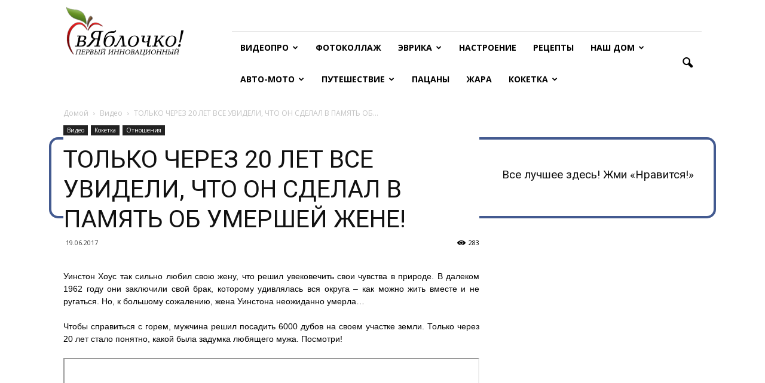

--- FILE ---
content_type: text/html
request_url: http://v-yablochko.ru/tolko-cherez-20-let-vse-uvideli-chto-on-sd
body_size: 46187
content:
<!doctype html >
<!--[if IE 8]>    <html class="ie8" lang="en"> <![endif]-->
<!--[if IE 9]>    <html class="ie9" lang="en"> <![endif]-->
<!--[if gt IE 8]><!--> <html lang="ru-RU" prefix="og: http://ogp.me/ns#"> <!--<![endif]-->
<head>
    
    <meta charset="UTF-8" />
    <meta name="viewport" content="width=device-width, initial-scale=1.0">
    <link rel="pingback" href="/xmlrpc.php" />
    <meta property="og:image" content="/wp-content/uploads/2017/06/PAMYAT-OB-UMERSHEY-ZHENE.jpg" />
<link rel="icon" type="image/png" href="/wp-content/uploads/2016/02/favicon-16-red.png">
<!-- This site is optimized with the Yoast SEO plugin v3.4.2 - https://yoast.com/wordpress/plugins/seo/ -->
<title>ТОЛЬКО ЧЕРЕЗ 20 ЛЕТ ВСЕ УВИДЕЛИ, ЧТО ОН СДЕЛАЛ В ПАМЯТЬ ОБ УМЕРШЕЙ ЖЕНЕ! - В яблочко!</title>
<link rel="canonical" href="/tolko-cherez-20-let-vse-uvideli-chto-on-sd" />
<meta property="og:locale" content="ru_RU" />
<meta property="og:type" content="article" />
<meta property="og:title" content="ТОЛЬКО ЧЕРЕЗ 20 ЛЕТ ВСЕ УВИДЕЛИ, ЧТО ОН СДЕЛАЛ В ПАМЯТЬ ОБ УМЕРШЕЙ ЖЕНЕ! - В яблочко!" />
<meta property="og:description" content="Уинстон Хоус так сильно любил свою жену, что решил увековечить свои чувства в природе. В далеком 1962 году они заключили свой брак, которому удивлялась вся округа – как можно жить вместе и не ругаться. Но, к большому сожалению, жена Уинстона неожиданно умерла… Чтобы справиться с горем, мужчина решил посадить 6000 дубов на своем участке земли. &hellip;" />
<meta property="og:url" content="/tolko-cherez-20-let-vse-uvideli-chto-on-sd" />
<meta property="og:site_name" content="В яблочко!" />
<meta property="article:publisher" content="https://www.facebook.com/vyablochko.public/" />
<meta property="article:section" content="Видео" />
<meta property="article:published_time" content="2017-06-19T13:55:35+00:00" />
<meta property="og:image" content="/wp-content/uploads/2017/06/PAMYAT-OB-UMERSHEY-ZHENE.jpg" />
<meta property="og:image:width" content="900" />
<meta property="og:image:height" content="506" />
<meta name="twitter:card" content="summary" />
<meta name="twitter:description" content="Уинстон Хоус так сильно любил свою жену, что решил увековечить свои чувства в природе. В далеком 1962 году они заключили свой брак, которому удивлялась вся округа – как можно жить вместе и не ругаться. Но, к большому сожалению, жена Уинстона неожиданно умерла… Чтобы справиться с горем, мужчина решил посадить 6000 дубов на своем участке земли. [&hellip;]" />
<meta name="twitter:title" content="ТОЛЬКО ЧЕРЕЗ 20 ЛЕТ ВСЕ УВИДЕЛИ, ЧТО ОН СДЕЛАЛ В ПАМЯТЬ ОБ УМЕРШЕЙ ЖЕНЕ! - В яблочко!" />
<meta name="twitter:image" content="/wp-content/uploads/2017/06/PAMYAT-OB-UMERSHEY-ZHENE.jpg" />
<!-- / Yoast SEO plugin. -->

<link rel="alternate" type="application/rss+xml" title="В яблочко! &raquo; Лента" href="/feed" />
<link rel="alternate" type="application/rss+xml" title="В яблочко! &raquo; Лента комментариев" href="/comments/feed" />
		
		
<link rel='stylesheet' id='lptw-style-css'  href='/wp-content/plugins/advanced-recent-posts/lptw-recent-posts.css?ver=4.4.15' type='text/css' media='all' />
<link rel='stylesheet' id='google_font_open_sans-css'  href='http://fonts.googleapis.com/css?family=Open+Sans%3A300italic%2C400italic%2C600italic%2C400%2C600%2C700&#038;ver=4.4.15' type='text/css' media='all' />
<link rel='stylesheet' id='google_font_roboto-css'  href='http://fonts.googleapis.com/css?family=Roboto%3A500%2C400italic%2C700%2C900%2C500italic%2C400%2C300&#038;ver=4.4.15' type='text/css' media='all' />
<link rel='stylesheet' id='js_composer_front-css'  href='/wp-content/plugins/js_composer/assets/css/js_composer.min.css?ver=4.9.2' type='text/css' media='all' />
<link rel='stylesheet' id='td-theme-css'  href='/wp-content/themes/Newspaper/style.css?ver=7.2' type='text/css' media='all' />
<script type='text/javascript' src='/wp-includes/js/swfobject.js?ver=2.2-20120417'></script>
<script type='text/javascript' src='/wp-includes/js/jquery/jquery.js?ver=1.11.3'></script>
<script type='text/javascript' src='/wp-includes/js/jquery/jquery-migrate.min.js?ver=1.2.1'></script>


 




<script type='text/javascript'>
							SG_POPUPS_QUEUE = [];
							SG_POPUP_DATA = [];
							SG_APP_POPUP_URL = '/wp-content/plugins/popup-builder';
							SG_POPUP_VERSION='2.57_1;';
							function sgAddEvent(element, eventName, fn) {
								if (element.addEventListener)
									element.addEventListener(eventName, fn, false);
								else if (element.attachEvent)
									element.attachEvent('on' + eventName, fn);
							}
						</script><link rel="stylesheet" id="testme-style-css"  href="/wp-content/plugins/wp_testme/testme_style.css" type="text/css" media="all" /> <!--[if lt IE 9]><script src="http://html5shim.googlecode.com/svn/trunk/html5.js"></script><![endif]-->
    
<!--[if lte IE 9]><link rel="stylesheet" type="text/css" href="/wp-content/plugins/js_composer/assets/css/vc_lte_ie9.min.css" media="screen"><![endif]--><!--[if IE  8]><link rel="stylesheet" type="text/css" href="/wp-content/plugins/js_composer/assets/css/vc-ie8.min.css" media="screen"><![endif]-->
<!-- JS generated by theme -->

<script>
    
    

	    var tdBlocksArray = []; //here we store all the items for the current page

	    //td_block class - each ajax block uses a object of this class for requests
	    function tdBlock() {
		    this.id = '';
		    this.block_type = 1; //block type id (1-234 etc)
		    this.atts = '';
		    this.td_column_number = '';
		    this.td_current_page = 1; //
		    this.post_count = 0; //from wp
		    this.found_posts = 0; //from wp
		    this.max_num_pages = 0; //from wp
		    this.td_filter_value = ''; //current live filter value
		    this.is_ajax_running = false;
		    this.td_user_action = ''; // load more or infinite loader (used by the animation)
		    this.header_color = '';
		    this.ajax_pagination_infinite_stop = ''; //show load more at page x
	    }


        // td_js_generator - mini detector
        (function(){
            var htmlTag = document.getElementsByTagName("html")[0];

            if ( navigator.userAgent.indexOf("MSIE 10.0") > -1 ) {
                htmlTag.className += ' ie10';
            }

            if ( !!navigator.userAgent.match(/Trident.*rv\:11\./) ) {
                htmlTag.className += ' ie11';
            }

            if ( /(iPad|iPhone|iPod)/g.test(navigator.userAgent) ) {
                htmlTag.className += ' td-md-is-ios';
            }

            var user_agent = navigator.userAgent.toLowerCase();
            if ( user_agent.indexOf("android") > -1 ) {
                htmlTag.className += ' td-md-is-android';
            }

            if ( -1 !== navigator.userAgent.indexOf('Mac OS X')  ) {
                htmlTag.className += ' td-md-is-os-x';
            }

            if ( /chrom(e|ium)/.test(navigator.userAgent.toLowerCase()) ) {
               htmlTag.className += ' td-md-is-chrome';
            }

            if ( -1 !== navigator.userAgent.indexOf('Firefox') ) {
                htmlTag.className += ' td-md-is-firefox';
            }

            if ( -1 !== navigator.userAgent.indexOf('Safari') && -1 === navigator.userAgent.indexOf('Chrome') ) {
                htmlTag.className += ' td-md-is-safari';
            }

        })();




        var tdLocalCache = {};

        ( function () {
            "use strict";

            tdLocalCache = {
                data: {},
                remove: function (resource_id) {
                    delete tdLocalCache.data[resource_id];
                },
                exist: function (resource_id) {
                    return tdLocalCache.data.hasOwnProperty(resource_id) && tdLocalCache.data[resource_id] !== null;
                },
                get: function (resource_id) {
                    return tdLocalCache.data[resource_id];
                },
                set: function (resource_id, cachedData) {
                    tdLocalCache.remove(resource_id);
                    tdLocalCache.data[resource_id] = cachedData;
                }
            };
        })();

    
    
var td_viewport_interval_list=[{"limitBottom":767,"sidebarWidth":228},{"limitBottom":1018,"sidebarWidth":300},{"limitBottom":1140,"sidebarWidth":324}];
var td_animation_stack_effect="type0";
var tds_animation_stack=true;
var td_animation_stack_specific_selectors=".entry-thumb, img";
var td_animation_stack_general_selectors=".td-animation-stack img, .post img";
var td_ajax_url="http:\/\/v-yablochko.ru\/wp-admin\/admin-ajax.php?td_theme_name=Newspaper&v=7.2";
var td_get_template_directory_uri="http:\/\/v-yablochko.ru\/wp-content\/themes\/Newspaper";
var tds_snap_menu="snap";
var tds_logo_on_sticky="show_header_logo";
var tds_header_style="8";
var td_please_wait="\u041f\u043e\u0436\u0430\u043b\u0443\u0439\u0441\u0442\u0430, \u043f\u043e\u0434\u043e\u0436\u0434\u0438\u0442\u0435...";
var td_email_user_pass_incorrect="\u041d\u0435\u0432\u0435\u0440\u043d\u043e\u0435 \u0438\u043c\u044f \u043f\u043e\u043b\u044c\u0437\u043e\u0432\u0430\u0442\u0435\u043b\u044f \u0438\u043b\u0438 \u043f\u0430\u0440\u043e\u043b\u044c!";
var td_email_user_incorrect="\u041d\u0435\u0432\u0435\u0440\u043d\u044b\u0439 \u0430\u0434\u0440\u0435\u0441 \u044d\u043b\u0435\u043a\u0442\u0440\u043e\u043d\u043d\u043e\u0439 \u043f\u043e\u0447\u0442\u044b \u0438\u043b\u0438 \u043f\u0430\u0440\u043e\u043b\u044c!";
var td_email_incorrect="\u041d\u0435\u0432\u0435\u0440\u043d\u044b\u0439 \u0430\u0434\u0440\u0435\u0441 \u044d\u043b\u0435\u043a\u0442\u0440\u043e\u043d\u043d\u043e\u0439 \u043f\u043e\u0447\u0442\u044b!";
var tds_more_articles_on_post_enable="";
var tds_more_articles_on_post_time_to_wait="";
var tds_more_articles_on_post_pages_distance_from_top=0;
var tds_theme_color_site_wide="#4db2ec";
var tds_smart_sidebar="";
var tdThemeName="Newspaper";
var td_magnific_popup_translation_tPrev="\u041f\u0440\u0435\u0434\u044b\u0434\u0443\u0449\u0438\u0439 (\u041a\u043d\u043e\u043f\u043a\u0430 \u0432\u043b\u0435\u0432\u043e)";
var td_magnific_popup_translation_tNext="\u0421\u043b\u0435\u0434\u0443\u044e\u0449\u0438\u0439 (\u041a\u043d\u043e\u043f\u043a\u0430 \u0432\u043f\u0440\u0430\u0432\u043e)";
var td_magnific_popup_translation_tCounter="%curr% \u0438\u0437 %total%";
var td_magnific_popup_translation_ajax_tError="\u0421\u043e\u0434\u0435\u0440\u0436\u0438\u043c\u043e\u0435 %url% \u043d\u0435 \u043c\u043e\u0436\u0435\u0442 \u0431\u044b\u0442\u044c \u0437\u0430\u0433\u0440\u0443\u0436\u0435\u043d\u043e.";
var td_magnific_popup_translation_image_tError="\u0418\u0437\u043e\u0431\u0440\u0430\u0436\u0435\u043d\u0438\u0435 #%curr% \u043d\u0435 \u0443\u0434\u0430\u043b\u043e\u0441\u044c \u0437\u0430\u0433\u0440\u0443\u0437\u0438\u0442\u044c.";
var td_ad_background_click_link="";
var td_ad_background_click_target="";
</script>

<noscript><style type="text/css"> .wpb_animate_when_almost_visible { opacity: 1; }</style></noscript>


</head>



<body class="single single-post postid-73940 single-format-standard tolko-cherez-20-let-vse-uvideli-chto-on-sd wpb-js-composer js-comp-ver-4.9.2 vc_responsive td-animation-stack-type0 td-full-layout" itemscope="itemscope" itemtype="http://schema.org/WebPage">

<div id="fb-root"></div>
<script>(function(d, s, id) {
  var js, fjs = d.getElementsByTagName(s)[0];
  if (d.getElementById(id)) return;
  js = d.createElement(s); js.id = id;
  js.src = "//connect.facebook.net/ru_RU/sdk.js#xfbml=1&version=v2.8&appId=213222322377390";
  fjs.parentNode.insertBefore(js, fjs);
}(document, 'script', 'facebook-jssdk'));</script>



        <div class="td-scroll-up"><i class="td-icon-menu-up"></i></div>
    
    <div class="td-menu-background"></div>
<div id="td-mobile-nav">
    <div class="td-mobile-container">
        <!-- mobile menu top section -->
        <div class="td-menu-socials-wrap">
            <!-- socials -->
            <div class="td-menu-socials">
                            </div>
            <!-- close button -->
            <div class="td-mobile-close">
                <a href="#"><i class="td-icon-close-mobile"></i></a>
            </div>
        </div>

        <!-- login section -->
        
        <!-- menu section -->
        <div class="td-mobile-content">
            <div class="menu-main-container"><ul id="menu-main" class="td-mobile-main-menu"><li id="menu-item-15087" class="menu-item menu-item-type-post_type menu-item-object-page menu-item-has-children menu-item-first menu-item-15087"><a href="/video">ВидеоПро<i class="td-icon-menu-right td-element-after"></i></a>
<ul class="sub-menu">
	<li id="menu-item-25566" class="menu-item menu-item-type-post_type menu-item-object-page menu-item-25566"><a href="/khity-nedeli">Хиты недели</a></li>
</ul>
</li>
<li id="menu-item-28182" class="menu-item menu-item-type-post_type menu-item-object-page menu-item-28182"><a href="/foto">ФотоКоллаж</a></li>
<li id="menu-item-24758" class="menu-item menu-item-type-post_type menu-item-object-page menu-item-has-children menu-item-24758"><a href="/yevrika">Эврика<i class="td-icon-menu-right td-element-after"></i></a>
<ul class="sub-menu">
	<li id="menu-item-17572" class="menu-item menu-item-type-post_type menu-item-object-page menu-item-has-children menu-item-17572"><a href="/izobreteniya">Изобретения<i class="td-icon-menu-right td-element-after"></i></a>
	<ul class="sub-menu">
		<li id="menu-item-15088" class="menu-item menu-item-type-post_type menu-item-object-page menu-item-has-children menu-item-15088"><a href="/idei">Идеи<i class="td-icon-menu-right td-element-after"></i></a>
		<ul class="sub-menu">
			<li id="menu-item-21937" class="menu-item menu-item-type-post_type menu-item-object-page menu-item-21937"><a href="/art-stil">Арт Стиль</a></li>
			<li id="menu-item-16991" class="menu-item menu-item-type-post_type menu-item-object-page menu-item-16991"><a href="/motivaciya">Мотивация</a></li>
			<li id="menu-item-15090" class="menu-item menu-item-type-post_type menu-item-object-page menu-item-15090"><a href="/kreativ">Креатив</a></li>
			<li id="menu-item-17582" class="menu-item menu-item-type-post_type menu-item-object-page menu-item-17582"><a href="/chelovek-i-priroda">Человек и природа</a></li>
			<li id="menu-item-15096" class="menu-item menu-item-type-post_type menu-item-object-page menu-item-15096"><a href="/uspeh">Успех</a></li>
			<li id="menu-item-18486" class="menu-item menu-item-type-post_type menu-item-object-page menu-item-18486"><a href="/na-zdorove">На здоровье!</a></li>
		</ul>
</li>
		<li id="menu-item-15089" class="menu-item menu-item-type-post_type menu-item-object-page menu-item-15089"><a href="/innovacii">Инновации</a></li>
		<li id="menu-item-17585" class="menu-item menu-item-type-post_type menu-item-object-page menu-item-17585"><a href="/hi-tech">Hi-Tech</a></li>
		<li id="menu-item-17584" class="menu-item menu-item-type-post_type menu-item-object-page menu-item-17584"><a href="/bytovye">Бытовые</a></li>
		<li id="menu-item-17583" class="menu-item menu-item-type-post_type menu-item-object-page menu-item-17583"><a href="/sdelay-sam">Сделай сам</a></li>
	</ul>
</li>
	<li id="menu-item-37091" class="menu-item menu-item-type-post_type menu-item-object-page menu-item-37091"><a href="/golovolomki">Головоломки</a></li>
	<li id="menu-item-25621" class="menu-item menu-item-type-post_type menu-item-object-page menu-item-25621"><a href="/kak-yeto-sdelano">Как это сделано</a></li>
	<li id="menu-item-23991" class="menu-item menu-item-type-post_type menu-item-object-page menu-item-23991"><a href="/layfkhaki">ЛайфХаки</a></li>
	<li id="menu-item-36960" class="menu-item menu-item-type-post_type menu-item-object-page menu-item-36960"><a href="/sekrety">Секреты</a></li>
	<li id="menu-item-24874" class="menu-item menu-item-type-post_type menu-item-object-page menu-item-24874"><a href="/sportfit">СпортФит</a></li>
	<li id="menu-item-37090" class="menu-item menu-item-type-post_type menu-item-object-page menu-item-37090"><a href="/testy">Тесты</a></li>
</ul>
</li>
<li id="menu-item-23856" class="menu-item menu-item-type-post_type menu-item-object-page menu-item-23856"><a href="/nastroenie">Настроение</a></li>
<li id="menu-item-25544" class="menu-item menu-item-type-post_type menu-item-object-page menu-item-25544"><a href="/fondyu">Рецепты</a></li>
<li id="menu-item-50086" class="menu-item menu-item-type-post_type menu-item-object-page menu-item-has-children menu-item-50086"><a href="/nash-dom">Наш дом<i class="td-icon-menu-right td-element-after"></i></a>
<ul class="sub-menu">
	<li id="menu-item-50095" class="menu-item menu-item-type-post_type menu-item-object-page menu-item-50095"><a href="/interer">Интерьер</a></li>
	<li id="menu-item-50094" class="menu-item menu-item-type-post_type menu-item-object-page menu-item-50094"><a href="/yeksterer">Экстерьер</a></li>
	<li id="menu-item-50093" class="menu-item menu-item-type-post_type menu-item-object-page menu-item-50093"><a href="/dacha">Дача</a></li>
</ul>
</li>
<li id="menu-item-50265" class="menu-item menu-item-type-post_type menu-item-object-page menu-item-has-children menu-item-50265"><a href="/avto-moto">Авто-Мото<i class="td-icon-menu-right td-element-after"></i></a>
<ul class="sub-menu">
	<li id="menu-item-50262" class="menu-item menu-item-type-post_type menu-item-object-page menu-item-50262"><a href="/bezopasnost">Безопасность</a></li>
	<li id="menu-item-50263" class="menu-item menu-item-type-post_type menu-item-object-page menu-item-50263"><a href="/doroga">Дорога</a></li>
	<li id="menu-item-50264" class="menu-item menu-item-type-post_type menu-item-object-page menu-item-50264"><a href="/obzor">Обзор</a></li>
</ul>
</li>
<li id="menu-item-50341" class="menu-item menu-item-type-post_type menu-item-object-page menu-item-has-children menu-item-50341"><a href="/puteshestvie">Путешествие<i class="td-icon-menu-right td-element-after"></i></a>
<ul class="sub-menu">
	<li id="menu-item-50339" class="menu-item menu-item-type-post_type menu-item-object-page menu-item-50339"><a href="/kukhnya">Кухня</a></li>
	<li id="menu-item-50340" class="menu-item menu-item-type-post_type menu-item-object-page menu-item-50340"><a href="/otdykh">Отдых</a></li>
	<li id="menu-item-50338" class="menu-item menu-item-type-post_type menu-item-object-page menu-item-50338"><a href="/tonkosti">Тонкости</a></li>
</ul>
</li>
<li id="menu-item-68802" class="menu-item menu-item-type-post_type menu-item-object-page menu-item-68802"><a href="/pacany">Пацаны</a></li>
<li id="menu-item-67347" class="menu-item menu-item-type-post_type menu-item-object-page menu-item-67347"><a href="/zhara">Жара</a></li>
<li id="menu-item-50362" class="menu-item menu-item-type-post_type menu-item-object-page menu-item-has-children menu-item-50362"><a href="/koketka">Кокетка<i class="td-icon-menu-right td-element-after"></i></a>
<ul class="sub-menu">
	<li id="menu-item-50361" class="menu-item menu-item-type-post_type menu-item-object-page menu-item-50361"><a href="/goroskop">Гороскоп</a></li>
	<li id="menu-item-50357" class="menu-item menu-item-type-post_type menu-item-object-page menu-item-50357"><a href="/deti">Дети</a></li>
	<li id="menu-item-50358" class="menu-item menu-item-type-post_type menu-item-object-page menu-item-50358"><a href="/krasota">Красота</a></li>
	<li id="menu-item-50359" class="menu-item menu-item-type-post_type menu-item-object-page menu-item-50359"><a href="/moda">Мода</a></li>
	<li id="menu-item-50360" class="menu-item menu-item-type-post_type menu-item-object-page menu-item-50360"><a href="/otnosheniya">Отношения</a></li>
</ul>
</li>

</ul></div>        </div>
    </div>

    <!-- register/login section -->
    </div>    <div class="td-search-background"></div>
<div class="td-search-wrap-mob">
	<div class="td-drop-down-search" aria-labelledby="td-header-search-button">
		<form method="get" class="td-search-form" action="/">
			<!-- close button -->
			<div class="td-search-close">
				<a href="#"><i class="td-icon-close-mobile"></i></a>
			</div>
			<div role="search" class="td-search-input">
				<span>Поиск</span>
				<input id="td-header-search-mob" type="text" value="" name="s" autocomplete="off" />
			</div>
		</form>
		<div id="td-aj-search-mob"></div>
	</div>
</div>    
    
    <div id="td-outer-wrap">
    
        <!--
Header style 8
-->

<div class="td-header-wrap td-header-style-8">
    <div class="td-container">
        <div class="td-header-sp-logo">
                    <a class="td-main-logo" href="/">
            <img class="td-retina-data" data-retina="/wp-content/uploads/2016/02/logo-vyablochko-150.png" src="/wp-content/uploads/2016/02/logo-vyablochko-150.png" alt=""/>
            <span class="td-visual-hidden">В яблочко!</span>
        </a>
            </div>
    </div>
    <div class="td-header-top-menu-full">
        <div class="td-container">
            <div class="td-header-row td-header-top-menu">
                <!-- LOGIN MODAL -->

                <div  id="login-form" class="white-popup-block mfp-hide mfp-with-anim">
                    <ul class="td-login-tabs">
                        <li><a id="login-link" class="td_login_tab_focus">ВОЙТИ</a></li>
                    </ul>



                    <div class="td-login-wrap">
                        <div class="td_display_err"></div>

                        <div id="td-login-div" class="">
                            <div class="td-login-panel-title">Добро пожаловать! Войдите в свою учётную запись</div>
                            <input class="td-login-input" type="text" name="login_email" id="login_email" placeholder="Ваше имя пользователя" value="" required>
                            <input class="td-login-input" type="password" name="login_pass" id="login_pass" value="" placeholder="Ваш пароль" required>
                            <input type="button" name="login_button" id="login_button" class="wpb_button btn td-login-button" value="Войти">


                            <div class="td-login-info-text"><a href="#" id="forgot-pass-link">Вы забыли свой пароль?</a></div>


                        </div>

                        

                         <div id="td-forgot-pass-div" class="td-display-none">
                            <div class="td-login-panel-title">Восстановите свой пароль</div>
                            <input class="td-login-input" type="text" name="forgot_email" id="forgot_email" placeholder="Ваш адрес электронной почты" value="" required>
                            <input type="button" name="forgot_button" id="forgot_button" class="wpb_button btn td-login-button" value="Отправить Мой Пароль">
                        </div>




                    </div>
                </div>
                            </div>
        </div>
    </div>
    <div class="td-header-menu-wrap-full">
        <div class="td-header-menu-wrap td-header-gradient">
            <div class="td-container">
                <div class="td-header-row td-header-main-menu">
                    <div id="td-header-menu" role="navigation">
    <div id="td-top-mobile-toggle"><a href="#"><i class="td-icon-font td-icon-mobile"></i></a></div>
    <div class="td-main-menu-logo td-logo-in-header">
        		<a class="td-mobile-logo td-sticky-header" href="/">
			<img class="td-retina-data" data-retina="/wp-content/uploads/2016/10/logo_33_2.png" src="/wp-content/uploads/2016/10/logo_33_2.png" alt=""/>
		</a>
			<a class="td-header-logo td-sticky-header" href="/">
			<img class="td-retina-data" data-retina="/wp-content/uploads/2016/02/logo-vyablochko-150.png" src="/wp-content/uploads/2016/02/logo-vyablochko-150.png" alt=""/>
		</a>
	    </div>
    <div class="menu-main-container"><ul id="menu-main-1" class="sf-menu"><li class="menu-item menu-item-type-post_type menu-item-object-page menu-item-has-children menu-item-first td-menu-item td-normal-menu menu-item-15087"><a href="/video">ВидеоПро</a>
<ul class="sub-menu">
	<li class="menu-item menu-item-type-post_type menu-item-object-page td-menu-item td-normal-menu menu-item-25566"><a href="/khity-nedeli">Хиты недели</a></li>
</ul>
</li>
<li class="menu-item menu-item-type-post_type menu-item-object-page td-menu-item td-normal-menu menu-item-28182"><a href="/foto">ФотоКоллаж</a></li>
<li class="menu-item menu-item-type-post_type menu-item-object-page menu-item-has-children td-menu-item td-normal-menu menu-item-24758"><a href="/yevrika">Эврика</a>
<ul class="sub-menu">
	<li class="menu-item menu-item-type-post_type menu-item-object-page menu-item-has-children td-menu-item td-normal-menu menu-item-17572"><a href="/izobreteniya">Изобретения</a>
	<ul class="sub-menu">
		<li class="menu-item menu-item-type-post_type menu-item-object-page menu-item-has-children td-menu-item td-normal-menu menu-item-15088"><a href="/idei">Идеи</a>
		<ul class="sub-menu">
			<li class="menu-item menu-item-type-post_type menu-item-object-page td-menu-item td-normal-menu menu-item-21937"><a href="/art-stil">Арт Стиль</a></li>
			<li class="menu-item menu-item-type-post_type menu-item-object-page td-menu-item td-normal-menu menu-item-16991"><a href="/motivaciya">Мотивация</a></li>
			<li class="menu-item menu-item-type-post_type menu-item-object-page td-menu-item td-normal-menu menu-item-15090"><a href="/kreativ">Креатив</a></li>
			<li class="menu-item menu-item-type-post_type menu-item-object-page td-menu-item td-normal-menu menu-item-17582"><a href="/chelovek-i-priroda">Человек и природа</a></li>
			<li class="menu-item menu-item-type-post_type menu-item-object-page td-menu-item td-normal-menu menu-item-15096"><a href="/uspeh">Успех</a></li>
			<li class="menu-item menu-item-type-post_type menu-item-object-page td-menu-item td-normal-menu menu-item-18486"><a href="/na-zdorove">На здоровье!</a></li>
		</ul>
</li>
		<li class="menu-item menu-item-type-post_type menu-item-object-page td-menu-item td-normal-menu menu-item-15089"><a href="/innovacii">Инновации</a></li>
		<li class="menu-item menu-item-type-post_type menu-item-object-page td-menu-item td-normal-menu menu-item-17585"><a href="/hi-tech">Hi-Tech</a></li>
		<li class="menu-item menu-item-type-post_type menu-item-object-page td-menu-item td-normal-menu menu-item-17584"><a href="/bytovye">Бытовые</a></li>
		<li class="menu-item menu-item-type-post_type menu-item-object-page td-menu-item td-normal-menu menu-item-17583"><a href="/sdelay-sam">Сделай сам</a></li>
	</ul>
</li>
	<li class="menu-item menu-item-type-post_type menu-item-object-page td-menu-item td-normal-menu menu-item-37091"><a href="/golovolomki">Головоломки</a></li>
	<li class="menu-item menu-item-type-post_type menu-item-object-page td-menu-item td-normal-menu menu-item-25621"><a href="/kak-yeto-sdelano">Как это сделано</a></li>
	<li class="menu-item menu-item-type-post_type menu-item-object-page td-menu-item td-normal-menu menu-item-23991"><a href="/layfkhaki">ЛайфХаки</a></li>
	<li class="menu-item menu-item-type-post_type menu-item-object-page td-menu-item td-normal-menu menu-item-36960"><a href="/sekrety">Секреты</a></li>
	<li class="menu-item menu-item-type-post_type menu-item-object-page td-menu-item td-normal-menu menu-item-24874"><a href="/sportfit">СпортФит</a></li>
	<li class="menu-item menu-item-type-post_type menu-item-object-page td-menu-item td-normal-menu menu-item-37090"><a href="/testy">Тесты</a></li>
</ul>
</li>
<li class="menu-item menu-item-type-post_type menu-item-object-page td-menu-item td-normal-menu menu-item-23856"><a href="/nastroenie">Настроение</a></li>
<li class="menu-item menu-item-type-post_type menu-item-object-page td-menu-item td-normal-menu menu-item-25544"><a href="/fondyu">Рецепты</a></li>
<li class="menu-item menu-item-type-post_type menu-item-object-page menu-item-has-children td-menu-item td-normal-menu menu-item-50086"><a href="/nash-dom">Наш дом</a>
<ul class="sub-menu">
	<li class="menu-item menu-item-type-post_type menu-item-object-page td-menu-item td-normal-menu menu-item-50095"><a href="/interer">Интерьер</a></li>
	<li class="menu-item menu-item-type-post_type menu-item-object-page td-menu-item td-normal-menu menu-item-50094"><a href="/yeksterer">Экстерьер</a></li>
	<li class="menu-item menu-item-type-post_type menu-item-object-page td-menu-item td-normal-menu menu-item-50093"><a href="/dacha">Дача</a></li>
</ul>
</li>
<li class="menu-item menu-item-type-post_type menu-item-object-page menu-item-has-children td-menu-item td-normal-menu menu-item-50265"><a href="/avto-moto">Авто-Мото</a>
<ul class="sub-menu">
	<li class="menu-item menu-item-type-post_type menu-item-object-page td-menu-item td-normal-menu menu-item-50262"><a href="/bezopasnost">Безопасность</a></li>
	<li class="menu-item menu-item-type-post_type menu-item-object-page td-menu-item td-normal-menu menu-item-50263"><a href="/doroga">Дорога</a></li>
	<li class="menu-item menu-item-type-post_type menu-item-object-page td-menu-item td-normal-menu menu-item-50264"><a href="/obzor">Обзор</a></li>
</ul>
</li>
<li class="menu-item menu-item-type-post_type menu-item-object-page menu-item-has-children td-menu-item td-normal-menu menu-item-50341"><a href="/puteshestvie">Путешествие</a>
<ul class="sub-menu">
	<li class="menu-item menu-item-type-post_type menu-item-object-page td-menu-item td-normal-menu menu-item-50339"><a href="/kukhnya">Кухня</a></li>
	<li class="menu-item menu-item-type-post_type menu-item-object-page td-menu-item td-normal-menu menu-item-50340"><a href="/otdykh">Отдых</a></li>
	<li class="menu-item menu-item-type-post_type menu-item-object-page td-menu-item td-normal-menu menu-item-50338"><a href="/tonkosti">Тонкости</a></li>
</ul>
</li>
<li class="menu-item menu-item-type-post_type menu-item-object-page td-menu-item td-normal-menu menu-item-68802"><a href="/pacany">Пацаны</a></li>
<li class="menu-item menu-item-type-post_type menu-item-object-page td-menu-item td-normal-menu menu-item-67347"><a href="/zhara">Жара</a></li>
<li class="menu-item menu-item-type-post_type menu-item-object-page menu-item-has-children td-menu-item td-normal-menu menu-item-50362"><a href="/koketka">Кокетка</a>
<ul class="sub-menu">
	<li class="menu-item menu-item-type-post_type menu-item-object-page td-menu-item td-normal-menu menu-item-50361"><a href="/goroskop">Гороскоп</a></li>
	<li class="menu-item menu-item-type-post_type menu-item-object-page td-menu-item td-normal-menu menu-item-50357"><a href="/deti">Дети</a></li>
	<li class="menu-item menu-item-type-post_type menu-item-object-page td-menu-item td-normal-menu menu-item-50358"><a href="/krasota">Красота</a></li>
	<li class="menu-item menu-item-type-post_type menu-item-object-page td-menu-item td-normal-menu menu-item-50359"><a href="/moda">Мода</a></li>
	<li class="menu-item menu-item-type-post_type menu-item-object-page td-menu-item td-normal-menu menu-item-50360"><a href="/otnosheniya">Отношения</a></li>
</ul>
</li>

</ul></div></div>


<div class="td-search-wrapper">
    <div id="td-top-search">
        <!-- Search -->
        <div class="header-search-wrap">
            <div class="dropdown header-search">
                <a id="td-header-search-button" href="#" role="button" class="dropdown-toggle " data-toggle="dropdown"><i class="td-icon-search"></i></a>
                <a id="td-header-search-button-mob" href="#" role="button" class="dropdown-toggle " data-toggle="dropdown"><i class="td-icon-search"></i></a>
            </div>
        </div>
    </div>
</div>

<div class="header-search-wrap">
	<div class="dropdown header-search">
		<div class="td-drop-down-search" aria-labelledby="td-header-search-button">
			<form method="get" class="td-search-form" action="/">
				<div role="search" class="td-head-form-search-wrap">
					<input id="td-header-search" type="text" value="" name="s" autocomplete="off" /><input class="wpb_button wpb_btn-inverse btn" type="submit" id="td-header-search-top" value="Поиск" />
				</div>
			</form>
			<div id="td-aj-search"></div>
		</div>
	</div>
</div>                </div>
            </div>
        </div>
    </div>

    <div class="td-banner-wrap-full">
        <div class="td-container-header td-header-row td-header-header">
            <div class="td-header-sp-recs">
                <div class="td-header-rec-wrap">
    
 <!-- A generated by theme --> 


</div>

 <!-- end A --> 


</div>            </div>
        </div>
    </div>

</div><div class="td-main-content-wrap">

    <div class="td-container td-post-template-default ">
        <div class="td-crumb-container"><div class="entry-crumbs"><span itemscope itemtype="http://data-vocabulary.org/Breadcrumb"><a title="" class="entry-crumb" itemprop="url" href="/"><span itemprop="title">Домой</span></a></span> <i class="td-icon-right td-bread-sep"></i> <span itemscope itemtype="http://data-vocabulary.org/Breadcrumb"><a title="Просмотреть все посты в Видео" class="entry-crumb" itemprop="url" href="/category/video"><span itemprop="title">Видео</span></a></span> <i class="td-icon-right td-bread-sep td-bred-no-url-last"></i> <span class="td-bred-no-url-last" itemscope itemtype="http://data-vocabulary.org/Breadcrumb"><meta itemprop="title" content = "ТОЛЬКО ЧЕРЕЗ 20 ЛЕТ ВСЕ УВИДЕЛИ, ЧТО ОН СДЕЛАЛ В ПАМЯТЬ ОБ..."><meta itemprop="url" content = "/tolko-cherez-20-let-vse-uvideli-chto-on-sd">ТОЛЬКО ЧЕРЕЗ 20 ЛЕТ ВСЕ УВИДЕЛИ, ЧТО ОН СДЕЛАЛ В ПАМЯТЬ ОБ...</span></div></div>

        <div class="td-pb-row">
                                    <div class="td-pb-span8 td-main-content" role="main">
                            <div class="td-ss-main-content">

                                
    <article id="post-73940" class="post-73940 post type-post status-publish format-standard has-post-thumbnail hentry category-video category-otnosheniya" itemscope itemtype="http://schema.org/Article">
        <div class="td-post-header">

            <ul class="td-category"><li class="entry-category"><a  href="/category/video">Видео</a></li><li class="entry-category"><a  href="/category/koketka">Кокетка</a></li><li class="entry-category"><a  href="/category/koketka/otnosheniya">Отношения</a></li></ul>
            <header class="td-post-title">
                <h1 class="entry-title">ТОЛЬКО ЧЕРЕЗ 20 ЛЕТ ВСЕ УВИДЕЛИ, ЧТО ОН СДЕЛАЛ В ПАМЯТЬ ОБ УМЕРШЕЙ ЖЕНЕ!</h1>

                

                <div class="td-module-meta-info">
                                        <span class="td-post-date"><time class="entry-date updated td-module-date" datetime="2017-06-19T13:55:35+00:00" >19.06.2017</time></span>                                        <div class="td-post-views"><i class="td-icon-views"></i><span class="td-nr-views-73940">283</span></div>                </div>

            </header>

        </div>

        

        <div class="td-post-content">

                
 <!-- A generated by theme --> 


</div>

 <!-- end A --> 

<p style="text-align: justify;">Уинстон Хоус так сильно любил свою жену, что решил увековечить свои чувства в природе. В далеком 1962 году они заключили свой брак, которому удивлялась вся округа – как можно жить вместе и не ругаться. Но, к большому сожалению, жена Уинстона неожиданно умерла…</p>

 <!-- A generated by theme --> 


</div>

 <!-- end A --> 

<p style="text-align: justify;">Чтобы справиться с горем, мужчина решил посадить 6000 дубов на своем участке земли. Только через 20 лет стало понятно, какой была задумка любящего мужа. Посмотри!</p>
<div class="td-g-rec td-g-rec-id-content_inline" style="text-align: justify;"></div>
<div id="tnplayer"><iframe src="http://www.youtube.com/embed/2EEw1TlxKx4" width="100%" height="314" allowfullscreen="allowfullscreen"></iframe></div>
<p style="text-align: justify;">В самой вершине сердца дом, в котором провела детство жена Джанет, а в серединке – потрясающие нарциссы! Не забудь <strong>поделиться</strong> великолепной памятью со своими близкими и знакомыми!</p>
<p style="text-align: justify;">Источник</p>

 <!-- A generated by theme --> 


</div>

 <!-- end A --> 


<div style="border: #435a90 4px solid; border-radius: 15px; padding: 20px 20px 20px 125px; background: url('/wp-content/uploads/2016/07/iStock_000014250706XSmall.png') 20px center no-repeat; background-size: 110px 90px; margin: 20px 0; min-height: 100px;">
<div class="title" align="center">
<h4>Все лучшее здесь! Жми «Нравится!»</h4>
</div>
<div class="fb-follow" style="padding: 0 10%; margin: 0 10%;" align="center" data-href="https://www.facebook.com/videopro.public/" data-width="500" data-layout="button_count" data-size="large" data-show-faces="true"> </div>
</div>

<div class="vc_row wpb_row td-pb-row">
	<div class="wpb_column vc_column_container td-pb-span6">
		<div class="wpb_wrapper">
			<div class="wpb_text_column wpb_content_element ">
				<div class="wpb_wrapper">

                    

				</div>
			</div>
		</div>
	</div>
	<div class="wpb_column vc_column_container td-pb-span6">
		<div class="wpb_wrapper">
			<div class="wpb_text_column wpb_content_element ">
				<div class="wpb_wrapper">

                    

				</div>
			</div>
		</div>
	</div>
</div>





        </div>
        <footer>
                        
            <div class="td-post-source-tags">
                                            </div>

                                    <div class="td-author-name vcard author" style="display: none"><span class="fn"><a href="/author/admin_2">Павел</a></span></div>	        <span style="display: none;" itemprop="author" itemscope itemtype="https://schema.org/Person"><meta itemprop="name" content="Павел"></span><meta itemprop="datePublished" content="2017-06-19T13:55:35+00:00"><meta itemprop="dateModified" content="2017-06-19T13:55:35+00:00"><meta itemscope itemprop="mainEntityOfPage" itemType="https://schema.org/WebPage" itemid="/tolko-cherez-20-let-vse-uvideli-chto-on-sd"/><span style="display: none;" itemprop="publisher" itemscope itemtype="https://schema.org/Organization"><span style="display: none;" itemprop="logo" itemscope itemtype="https://schema.org/ImageObject"><meta itemprop="url" content="/wp-content/uploads/2016/02/logo-vyablochko-150.png"></span><meta itemprop="name" content="В яблочко!"></span><meta itemprop="headline " content="ТОЛЬКО ЧЕРЕЗ 20 ЛЕТ ВСЕ УВИДЕЛИ, ЧТО ОН СДЕЛАЛ В ПАМЯТЬ ОБ УМЕРШЕЙ ЖЕНЕ!"><span style="display: none;" itemprop="image" itemscope itemtype="https://schema.org/ImageObject"><meta itemprop="url" content="/wp-content/uploads/2017/06/PAMYAT-OB-UMERSHEY-ZHENE.jpg"><meta itemprop="width" content="900"><meta itemprop="height" content="506"></span>        </footer>

    </article> <!-- /.post -->

    


                            </div>

                        </div>
                        <div class="td-pb-span4 td-main-sidebar" role="complementary">
                            <div class="td-ss-main-sidebar">
                                <aside class="widget widget_text">			<div class="textwidget"></div>
		</aside><aside class="widget widget_text"><div class="block-title"><span>СХОЖИЕ СТАТЬИ:</span></div>			<div class="textwidget"><div id="basic-container"><article class="basic-layout lptw-columns-1 layout-dark" style="padding-bottom: 10px; ">
<header>
<a class="overlay overlay-dark lptw-post-thumbnail-link" href="/devochku-padayushhuyu-s-shestogo-yetazha-spas" target="_self"><span class="fluid-image-wrapper"><img src="/wp-content/uploads/2016/09/Snimok-95-300x169.png" alt="Девочку падающую с шестого этажа спас солдат проходящий мимо" class="fluid" /></span>
</a><div class="lptw-post-header"><a class="lptw-post-title title-dark" href="/devochku-padayushhuyu-s-shestogo-yetazha-spas" target="_self">Девочку падающую с шестого этажа спас солдат проходящий мимо</a>
</div>
</header></article>
<article class="basic-layout lptw-columns-1 layout-dark" style="padding-bottom: 10px; ">
<header>
<a class="overlay overlay-dark lptw-post-thumbnail-link" href="/8-zhenshhin-u-kotorykh-vsyo-khokkey" target="_self"><span class="fluid-image-wrapper"><img src="/wp-content/uploads/2016/05/111-33-300x146.gif" alt="8 женщин, у которых всё хоккей!" class="fluid" /></span>
</a><div class="lptw-post-header"><a class="lptw-post-title title-dark" href="/8-zhenshhin-u-kotorykh-vsyo-khokkey" target="_self">8 женщин, у которых всё хоккей!</a>
</div>
</header></article>
<article class="basic-layout lptw-columns-1 layout-dark" style="padding-bottom: 10px; ">
<header>
<a class="overlay overlay-dark lptw-post-thumbnail-link" href="/kak-vyglyadel-by-ramshtayn-esli-by-tam" target="_self"><span class="fluid-image-wrapper"><img src="/wp-content/uploads/2016/05/111-420-300x169.jpg" alt="Как выглядел бы «Рамштайн», если бы там пел Галкин?" class="fluid" /></span>
</a><div class="lptw-post-header"><a class="lptw-post-title title-dark" href="/kak-vyglyadel-by-ramshtayn-esli-by-tam" target="_self">Как выглядел бы «Рамштайн», если бы там пел Галкин?</a>
</div>
</header></article>
</div></div>
		</aside><aside class="widget widget_text"><div class="block-title"><span>ЭТО ИНТЕРЕСНО:</span></div>			<div class="textwidget"></div>
		</aside>
 <!-- A generated by theme --> 


</div>

 <!-- end A --> 

                            </div>
                        </div>
                            </div> <!-- /.td-pb-row -->
    </div> <!-- /.td-container -->
</div> <!-- /.td-main-content-wrap -->

<!-- Instagram -->



<hr>
<center>
  <script type="text/javascript">
<!--
var _acic={dataProvider:10};(function(){var e=document.createElement("script");e.type="text/javascript";e.async=true;e.src="https://www.acint.net/aci.js";var t=document.getElementsByTagName("script")[0];t.parentNode.insertBefore(e,t)})()
//-->
</script>
<br>
(c) 2018 :: V-Yablochko.ru<br><br>
<noindex>
<script async="async" src="https://w.uptolike.com/widgets/v1/zp.js?pid=1782351" type="text/javascript"></script>

<!--LiveInternet counter--><script type="text/javascript"><!--
document.write("<a href='//www.liveinternet.ru/click' "+
"target=_blank><img src='//counter.yadro.ru/hit?t17.1;r"+
escape(document.referrer)+((typeof(screen)=="undefined")?"":
";s"+screen.width+"*"+screen.height+"*"+(screen.colorDepth?
screen.colorDepth:screen.pixelDepth))+";u"+escape(document.URL)+
";"+Math.random()+
"' alt='' title='LiveInternet: показано число просмотров за 24"+
" часа, посетителей за 24 часа и за сегодня' "+
"border='0' width='88' height='31'><\/a>")
//--></script><!--/LiveInternet-->
</noindex>
</center>

</div>

<script type='text/javascript' src='/wp-includes/js/masonry.min.js?ver=3.1.2'></script>
<script type='text/javascript' src='/wp-includes/js/jquery/jquery.masonry.min.js?ver=3.1.2'></script>
<script type='text/javascript' src='/wp-content/plugins/advanced-recent-posts/lptw-recent-posts.js?ver=4.4.15'></script>
<script type='text/javascript'>
/* <![CDATA[ */
var testme_aj = {"ajax_url":"\/wp-admin\/admin-ajax.php"};
/* ]]> */
</script>
<script type='text/javascript' src='/wp-content/plugins/wp_testme/js/testme.js?ver=1.1'></script>
<script type='text/javascript' src='/wp-content/themes/Newspaper/js/tagdiv_theme.js?ver=7.2'></script>
<script type='text/javascript' src='/wp-includes/js/comment-reply.min.js?ver=4.4.15'></script>

</body>
</html>

--- FILE ---
content_type: application/javascript;charset=utf-8
request_url: https://w.uptolike.com/widgets/v1/version.js?cb=cb__utl_cb_share_1768880242631143
body_size: 397
content:
cb__utl_cb_share_1768880242631143('1ea92d09c43527572b24fe052f11127b');